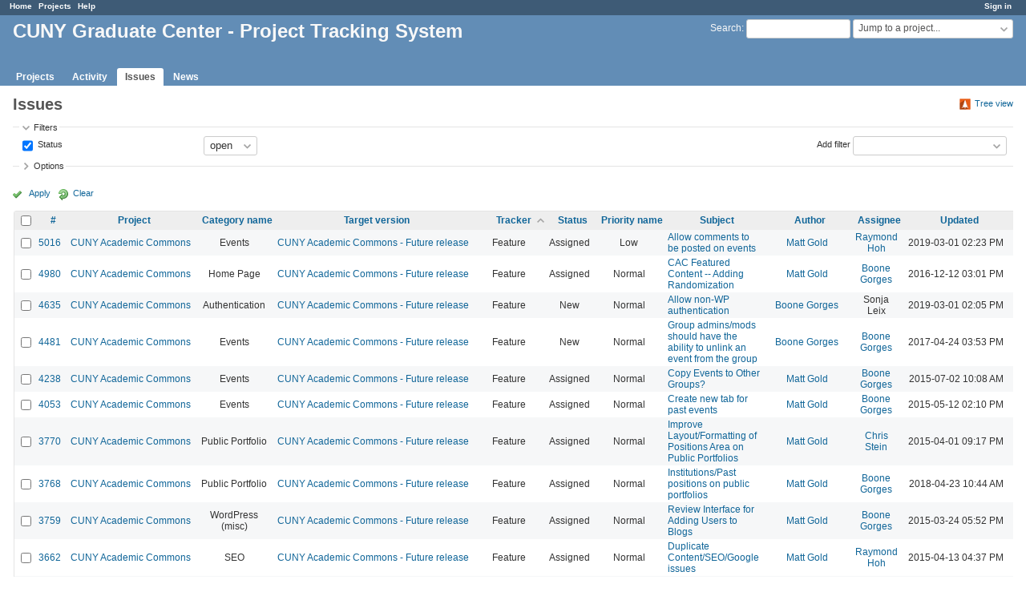

--- FILE ---
content_type: application/javascript
request_url: https://redmine.gc.cuny.edu/javascripts/tribute-5.1.3.min.js?1655788813
body_size: 31505
content:
!function(e,t){"object"==typeof exports&&"undefined"!=typeof module?module.exports=t():"function"==typeof define&&define.amd?define(t):(e=e||self).Tribute=t()}(this,(function(){"use strict";function e(e,t){if(!(e instanceof t))throw new TypeError("Cannot call a class as a function")}function t(e,t){for(var n=0;n<t.length;n++){var i=t[n];i.enumerable=i.enumerable||!1,i.configurable=!0,"value"in i&&(i.writable=!0),Object.defineProperty(e,i.key,i)}}function n(e,n,i){return n&&t(e.prototype,n),i&&t(e,i),e}function i(e,t){return function(e){if(Array.isArray(e))return e}(e)||function(e,t){if("undefined"==typeof Symbol||!(Symbol.iterator in Object(e)))return;var n=[],i=!0,r=!1,o=void 0;try{for(var u,l=e[Symbol.iterator]();!(i=(u=l.next()).done)&&(n.push(u.value),!t||n.length!==t);i=!0);}catch(e){r=!0,o=e}finally{try{i||null==l.return||l.return()}finally{if(r)throw o}}return n}(e,t)||function(e,t){if(!e)return;if("string"==typeof e)return r(e,t);var n=Object.prototype.toString.call(e).slice(8,-1);"Object"===n&&e.constructor&&(n=e.constructor.name);if("Map"===n||"Set"===n)return Array.from(n);if("Arguments"===n||/^(?:Ui|I)nt(?:8|16|32)(?:Clamped)?Array$/.test(n))return r(e,t)}(e,t)||function(){throw new TypeError("Invalid attempt to destructure non-iterable instance.\nIn order to be iterable, non-array objects must have a [Symbol.iterator]() method.")}()}function r(e,t){(null==t||t>e.length)&&(t=e.length);for(var n=0,i=new Array(t);n<t;n++)i[n]=e[n];return i}if(Array.prototype.find||(Array.prototype.find=function(e){if(null===this)throw new TypeError("Array.prototype.find called on null or undefined");if("function"!=typeof e)throw new TypeError("predicate must be a function");for(var t,n=Object(this),i=n.length>>>0,r=arguments[1],o=0;o<i;o++)if(t=n[o],e.call(r,t,o,n))return t}),window&&"function"!=typeof window.CustomEvent){var o=function(e,t){t=t||{bubbles:!1,cancelable:!1,detail:void 0};var n=document.createEvent("CustomEvent");return n.initCustomEvent(e,t.bubbles,t.cancelable,t.detail),n};void 0!==window.Event&&(o.prototype=window.Event.prototype),window.CustomEvent=o}var u=function(){function t(n){e(this,t),this.tribute=n,this.tribute.events=this}return n(t,[{key:"bind",value:function(e){e.boundKeydown=this.keydown.bind(e,this),e.boundKeyup=this.keyup.bind(e,this),e.boundInput=this.input.bind(e,this),e.addEventListener("keydown",e.boundKeydown,!1),e.addEventListener("keyup",e.boundKeyup,!1),e.addEventListener("input",e.boundInput,!1)}},{key:"unbind",value:function(e){e.removeEventListener("keydown",e.boundKeydown,!1),e.removeEventListener("keyup",e.boundKeyup,!1),e.removeEventListener("input",e.boundInput,!1),delete e.boundKeydown,delete e.boundKeyup,delete e.boundInput}},{key:"keydown",value:function(e,n){e.shouldDeactivate(n)&&(e.tribute.isActive=!1,e.tribute.hideMenu());var i=this;e.commandEvent=!1,t.keys().forEach((function(t){t.key===n.keyCode&&(e.commandEvent=!0,e.callbacks()[t.value.toLowerCase()](n,i))}))}},{key:"input",value:function(e,t){e.inputEvent=!0,e.keyup.call(this,e,t)}},{key:"click",value:function(e,t){var n=e.tribute;if(n.menu&&n.menu.contains(t.target)){var i=t.target;for(t.preventDefault(),t.stopPropagation();"li"!==i.nodeName.toLowerCase();)if(!(i=i.parentNode)||i===n.menu)throw new Error("cannot find the <li> container for the click");n.selectItemAtIndex(i.getAttribute("data-index"),t),n.hideMenu()}else n.current.element&&!n.current.externalTrigger&&(n.current.externalTrigger=!1,setTimeout((function(){return n.hideMenu()})))}},{key:"keyup",value:function(e,t){if(e.inputEvent&&(e.inputEvent=!1),e.updateSelection(this),27!==t.keyCode){if(!e.tribute.allowSpaces&&e.tribute.hasTrailingSpace)return e.tribute.hasTrailingSpace=!1,e.commandEvent=!0,void e.callbacks().space(t,this);if(!e.tribute.isActive)if(e.tribute.autocompleteMode)e.callbacks().triggerChar(t,this,"");else{var n=e.getKeyCode(e,this,t);if(isNaN(n)||!n)return;var i=e.tribute.triggers().find((function(e){return e.charCodeAt(0)===n}));void 0!==i&&e.callbacks().triggerChar(t,this,i)}e.tribute.current.mentionText.length<e.tribute.current.collection.menuShowMinLength||((e.tribute.current.trigger||e.tribute.autocompleteMode)&&!1===e.commandEvent||e.tribute.isActive&&8===t.keyCode)&&e.tribute.showMenuFor(this,!0)}}},{key:"shouldDeactivate",value:function(e){if(!this.tribute.isActive)return!1;if(0===this.tribute.current.mentionText.length){var n=!1;return t.keys().forEach((function(t){e.keyCode===t.key&&(n=!0)})),!n}return!1}},{key:"getKeyCode",value:function(e,t,n){var i=e.tribute,r=i.range.getTriggerInfo(!1,i.hasTrailingSpace,!0,i.allowSpaces,i.autocompleteMode);return!!r&&r.mentionTriggerChar.charCodeAt(0)}},{key:"updateSelection",value:function(e){this.tribute.current.element=e;var t=this.tribute.range.getTriggerInfo(!1,this.tribute.hasTrailingSpace,!0,this.tribute.allowSpaces,this.tribute.autocompleteMode);t&&(this.tribute.current.selectedPath=t.mentionSelectedPath,this.tribute.current.mentionText=t.mentionText,this.tribute.current.selectedOffset=t.mentionSelectedOffset)}},{key:"callbacks",value:function(){var e=this;return{triggerChar:function(t,n,i){var r=e.tribute;r.current.trigger=i;var o=r.collection.find((function(e){return e.trigger===i}));r.current.collection=o,r.current.mentionText.length>=r.current.collection.menuShowMinLength&&r.inputEvent&&r.showMenuFor(n,!0)},enter:function(t,n){e.tribute.isActive&&e.tribute.current.filteredItems&&(t.preventDefault(),t.stopPropagation(),setTimeout((function(){e.tribute.selectItemAtIndex(e.tribute.menuSelected,t),e.tribute.hideMenu()}),0))},escape:function(t,n){e.tribute.isActive&&(t.preventDefault(),t.stopPropagation(),e.tribute.isActive=!1,e.tribute.hideMenu())},tab:function(t,n){e.callbacks().enter(t,n)},space:function(t,n){e.tribute.isActive&&(e.tribute.spaceSelectsMatch?e.callbacks().enter(t,n):e.tribute.allowSpaces||(t.stopPropagation(),setTimeout((function(){e.tribute.hideMenu(),e.tribute.isActive=!1}),0)))},up:function(t,n){if(e.tribute.isActive&&e.tribute.current.filteredItems){t.preventDefault(),t.stopPropagation();var i=e.tribute.current.filteredItems.length,r=e.tribute.menuSelected;i>r&&r>0?(e.tribute.menuSelected--,e.setActiveLi()):0===r&&(e.tribute.menuSelected=i-1,e.setActiveLi(),e.tribute.menu.scrollTop=e.tribute.menu.scrollHeight)}},down:function(t,n){if(e.tribute.isActive&&e.tribute.current.filteredItems){t.preventDefault(),t.stopPropagation();var i=e.tribute.current.filteredItems.length-1,r=e.tribute.menuSelected;i>r?(e.tribute.menuSelected++,e.setActiveLi()):i===r&&(e.tribute.menuSelected=0,e.setActiveLi(),e.tribute.menu.scrollTop=0)}},delete:function(t,n){e.tribute.isActive&&e.tribute.current.mentionText.length<1?e.tribute.hideMenu():e.tribute.isActive&&e.tribute.showMenuFor(n)}}}},{key:"setActiveLi",value:function(e){var t=this.tribute.menu.querySelectorAll("li"),n=t.length>>>0;e&&(this.tribute.menuSelected=parseInt(e));for(var i=0;i<n;i++){var r=t[i];if(i===this.tribute.menuSelected){r.classList.add(this.tribute.current.collection.selectClass);var o=r.getBoundingClientRect(),u=this.tribute.menu.getBoundingClientRect();if(o.bottom>u.bottom){var l=o.bottom-u.bottom;this.tribute.menu.scrollTop+=l}else if(o.top<u.top){var a=u.top-o.top;this.tribute.menu.scrollTop-=a}}else r.classList.remove(this.tribute.current.collection.selectClass)}}},{key:"getFullHeight",value:function(e,t){var n=e.getBoundingClientRect().height;if(t){var i=e.currentStyle||window.getComputedStyle(e);return n+parseFloat(i.marginTop)+parseFloat(i.marginBottom)}return n}}],[{key:"keys",value:function(){return[{key:9,value:"TAB"},{key:8,value:"DELETE"},{key:13,value:"ENTER"},{key:27,value:"ESCAPE"},{key:32,value:"SPACE"},{key:38,value:"UP"},{key:40,value:"DOWN"}]}}]),t}(),l=function(){function t(n){e(this,t),this.tribute=n,this.tribute.menuEvents=this,this.menu=this.tribute.menu}return n(t,[{key:"bind",value:function(e){var t=this;this.menuClickEvent=this.tribute.events.click.bind(null,this),this.menuContainerScrollEvent=this.debounce((function(){t.tribute.isActive&&t.tribute.showMenuFor(t.tribute.current.element,!1)}),300,!1),this.windowResizeEvent=this.debounce((function(){t.tribute.isActive&&t.tribute.range.positionMenuAtCaret(!0)}),300,!1),this.tribute.range.getDocument().addEventListener("MSPointerDown",this.menuClickEvent,!1),this.tribute.range.getDocument().addEventListener("mousedown",this.menuClickEvent,!1),window.addEventListener("resize",this.windowResizeEvent),this.menuContainer?this.menuContainer.addEventListener("scroll",this.menuContainerScrollEvent,!1):window.addEventListener("scroll",this.menuContainerScrollEvent)}},{key:"unbind",value:function(e){this.tribute.range.getDocument().removeEventListener("mousedown",this.menuClickEvent,!1),this.tribute.range.getDocument().removeEventListener("MSPointerDown",this.menuClickEvent,!1),window.removeEventListener("resize",this.windowResizeEvent),this.menuContainer?this.menuContainer.removeEventListener("scroll",this.menuContainerScrollEvent,!1):window.removeEventListener("scroll",this.menuContainerScrollEvent)}},{key:"debounce",value:function(e,t,n){var i,r=arguments,o=this;return function(){var u=o,l=r,a=n&&!i;clearTimeout(i),i=setTimeout((function(){i=null,n||e.apply(u,l)}),t),a&&e.apply(u,l)}}}]),t}(),a=function(){function t(n){e(this,t),this.tribute=n,this.tribute.range=this}return n(t,[{key:"getDocument",value:function(){var e;return this.tribute.current.collection&&(e=this.tribute.current.collection.iframe),e?e.contentWindow.document:document}},{key:"positionMenuAtCaret",value:function(e){var t,n=this,i=this.tribute.current,r=this.getTriggerInfo(!1,this.tribute.hasTrailingSpace,!0,this.tribute.allowSpaces,this.tribute.autocompleteMode);if(void 0!==r){if(!this.tribute.positionMenu)return void(this.tribute.menu.style.cssText="display: block;");t=this.isContentEditable(i.element)?this.getContentEditableCaretPosition(r.mentionPosition):this.getTextAreaOrInputUnderlinePosition(this.tribute.current.element,r.mentionPosition),this.tribute.menu.style.cssText="top: ".concat(t.top,"px;\n                                     left: ").concat(t.left,"px;\n                                     right: ").concat(t.right,"px;\n                                     bottom: ").concat(t.bottom,"px;\n                                     position: absolute;\n                                     display: block;"),"auto"===t.left&&(this.tribute.menu.style.left="auto"),"auto"===t.top&&(this.tribute.menu.style.top="auto"),e&&this.scrollIntoView(),window.setTimeout((function(){var i={width:n.tribute.menu.offsetWidth,height:n.tribute.menu.offsetHeight},r=n.isMenuOffScreen(t,i),o=window.innerWidth>i.width&&(r.left||r.right),u=window.innerHeight>i.height&&(r.top||r.bottom);(o||u)&&(n.tribute.menu.style.cssText="display: none",n.positionMenuAtCaret(e))}),0)}else this.tribute.menu.style.cssText="display: none"}},{key:"selectElement",value:function(e,t,n){var i,r=e;if(t)for(var o=0;o<t.length;o++){if(void 0===(r=r.childNodes[t[o]]))return;for(;r.length<n;)n-=r.length,r=r.nextSibling;0!==r.childNodes.length||r.length||(r=r.previousSibling)}var u=this.getWindowSelection();(i=this.getDocument().createRange()).setStart(r,n),i.setEnd(r,n),i.collapse(!0);try{u.removeAllRanges()}catch(e){}u.addRange(i),e.focus()}},{key:"replaceTriggerText",value:function(e,t,n,i,r){var o=this.getTriggerInfo(!0,n,t,this.tribute.allowSpaces,this.tribute.autocompleteMode);if(void 0!==o){var u=this.tribute.current,l=new CustomEvent("tribute-replaced",{detail:{item:r,instance:u,context:o,event:i}});if(this.isContentEditable(u.element)){e+="string"==typeof this.tribute.replaceTextSuffix?this.tribute.replaceTextSuffix:" ";var a=o.mentionPosition+o.mentionText.length;this.tribute.autocompleteMode||(a+=o.mentionTriggerChar.length),this.pasteHtml(e,o.mentionPosition,a)}else{var s=this.tribute.current.element,c="string"==typeof this.tribute.replaceTextSuffix?this.tribute.replaceTextSuffix:" ";e+=c;var h=o.mentionPosition,d=o.mentionPosition+o.mentionText.length+c.length;this.tribute.autocompleteMode||(d+=o.mentionTriggerChar.length-1),s.value=s.value.substring(0,h)+e+s.value.substring(d,s.value.length),s.selectionStart=h+e.length,s.selectionEnd=h+e.length}u.element.dispatchEvent(new CustomEvent("input",{bubbles:!0})),u.element.dispatchEvent(l)}}},{key:"pasteHtml",value:function(e,t,n){var i,r;r=this.getWindowSelection(),(i=this.getDocument().createRange()).setStart(r.anchorNode,t),i.setEnd(r.anchorNode,n),i.deleteContents();var o=this.getDocument().createElement("div");o.innerHTML=e;for(var u,l,a=this.getDocument().createDocumentFragment();u=o.firstChild;)l=a.appendChild(u);i.insertNode(a),l&&((i=i.cloneRange()).setStartAfter(l),i.collapse(!0),r.removeAllRanges(),r.addRange(i))}},{key:"getWindowSelection",value:function(){return this.tribute.collection.iframe?this.tribute.collection.iframe.contentWindow.getSelection():window.getSelection()}},{key:"getNodePositionInParent",value:function(e){if(null===e.parentNode)return 0;for(var t=0;t<e.parentNode.childNodes.length;t++){if(e.parentNode.childNodes[t]===e)return t}}},{key:"getContentEditableSelectedPath",value:function(e){var t=this.getWindowSelection(),n=t.anchorNode,i=[];if(null!=n){for(var r,o=n.contentEditable;null!==n&&"true"!==o;)r=this.getNodePositionInParent(n),i.push(r),null!==(n=n.parentNode)&&(o=n.contentEditable);return i.reverse(),{selected:n,path:i,offset:t.getRangeAt(0).startOffset}}}},{key:"getTextPrecedingCurrentSelection",value:function(){var e=this.tribute.current,t="";if(this.isContentEditable(e.element)){var n=this.getWindowSelection().anchorNode;if(null!=n){var i=n.textContent,r=this.getWindowSelection().getRangeAt(0).startOffset;i&&r>=0&&(t=i.substring(0,r))}}else{var o=this.tribute.current.element;if(o){var u=o.selectionStart;o.value&&u>=0&&(t=o.value.substring(0,u))}}return t}},{key:"getLastWordInText",value:function(e){var t;return e=e.replace(/\u00A0/g," "),(t=this.tribute.autocompleteSeparator?e.split(this.tribute.autocompleteSeparator):e.split(/\s+/))[t.length-1].trim()}},{key:"getTriggerInfo",value:function(e,t,n,i,r){var o,u,l,a=this,s=this.tribute.current;if(this.isContentEditable(s.element)){var c=this.getContentEditableSelectedPath(s);c&&(o=c.selected,u=c.path,l=c.offset)}else o=this.tribute.current.element;var h=this.getTextPrecedingCurrentSelection(),d=this.getLastWordInText(h);if(r)return{mentionPosition:h.length-d.length,mentionText:d,mentionSelectedElement:o,mentionSelectedPath:u,mentionSelectedOffset:l};if(null!=h){var f,m=-1;if(this.tribute.collection.forEach((function(e){var t=e.trigger,i=e.requireLeadingSpace?a.lastIndexWithLeadingSpace(h,t):h.lastIndexOf(t);i>m&&(m=i,f=t,n=e.requireLeadingSpace)})),m>=0&&(0===m||!n||/[\xA0\s]/g.test(h.substring(m-1,m)))){var p=h.substring(m+f.length,h.length);f=h.substring(m,m+f.length);var v=p.substring(0,1),g=p.length>0&&(" "===v||" "===v);t&&(p=p.trim());var b=i?/[^\S ]/g:/[\xA0\s]/g;if(this.tribute.hasTrailingSpace=b.test(p),!g&&(e||!b.test(p)))return{mentionPosition:m,mentionText:p,mentionSelectedElement:o,mentionSelectedPath:u,mentionSelectedOffset:l,mentionTriggerChar:f}}}}},{key:"lastIndexWithLeadingSpace",value:function(e,t){for(var n=e.split("").reverse().join(""),i=-1,r=0,o=e.length;r<o;r++){for(var u=r===e.length-1,l=/\s/.test(n[r+1]),a=!0,s=t.length-1;s>=0;s--)if(t[s]!==n[r-s]){a=!1;break}if(a&&(u||l)){i=e.length-1-r;break}}return i}},{key:"isContentEditable",value:function(e){return"INPUT"!==e.nodeName&&"TEXTAREA"!==e.nodeName}},{key:"isMenuOffScreen",value:function(e,t){var n=window.innerWidth,i=window.innerHeight,r=document.documentElement,o=(window.pageXOffset||r.scrollLeft)-(r.clientLeft||0),u=(window.pageYOffset||r.scrollTop)-(r.clientTop||0),l="number"==typeof e.top?e.top:u+i-e.bottom-t.height,a="number"==typeof e.right?e.right:e.left+t.width,s="number"==typeof e.bottom?e.bottom:e.top+t.height,c="number"==typeof e.left?e.left:o+n-e.right-t.width;return{top:l<Math.floor(u),right:a>Math.ceil(o+n),bottom:s>Math.ceil(u+i),left:c<Math.floor(o)}}},{key:"getMenuDimensions",value:function(){var e={width:null,height:null};return this.tribute.menu.style.cssText="top: 0px;\n                                 left: 0px;\n                                 position: fixed;\n                                 display: block;\n                                 visibility; hidden;",e.width=this.tribute.menu.offsetWidth,e.height=this.tribute.menu.offsetHeight,this.tribute.menu.style.cssText="display: none;",e}},{key:"getTextAreaOrInputUnderlinePosition",value:function(e,t,n){var i=null!==window.mozInnerScreenX,r=this.getDocument().createElement("div");r.id="input-textarea-caret-position-mirror-div",this.getDocument().body.appendChild(r);var o=r.style,u=window.getComputedStyle?getComputedStyle(e):e.currentStyle;o.whiteSpace="pre-wrap","INPUT"!==e.nodeName&&(o.wordWrap="break-word"),o.position="absolute",o.visibility="hidden",["direction","boxSizing","width","height","overflowX","overflowY","borderTopWidth","borderRightWidth","borderBottomWidth","borderLeftWidth","paddingTop","paddingRight","paddingBottom","paddingLeft","fontStyle","fontVariant","fontWeight","fontStretch","fontSize","fontSizeAdjust","lineHeight","fontFamily","textAlign","textTransform","textIndent","textDecoration","letterSpacing","wordSpacing"].forEach((function(e){o[e]=u[e]})),i?(o.width="".concat(parseInt(u.width)-2,"px"),e.scrollHeight>parseInt(u.height)&&(o.overflowY="scroll")):o.overflow="hidden",r.textContent=e.value.substring(0,t),"INPUT"===e.nodeName&&(r.textContent=r.textContent.replace(/\s/g," "));var l=this.getDocument().createElement("span");l.textContent=e.value.substring(t)||".",r.appendChild(l);var a=e.getBoundingClientRect(),s=document.documentElement,c=(window.pageXOffset||s.scrollLeft)-(s.clientLeft||0),h=(window.pageYOffset||s.scrollTop)-(s.clientTop||0),d=0,f=0;this.menuContainerIsBody&&(d=a.top,f=a.left);var m={top:d+h+l.offsetTop+parseInt(u.borderTopWidth)+parseInt(u.fontSize)-e.scrollTop,left:f+c+l.offsetLeft+parseInt(u.borderLeftWidth)},p=window.innerWidth,v=window.innerHeight,g=this.getMenuDimensions(),b=this.isMenuOffScreen(m,g);b.right&&(m.right=p-m.left,m.left="auto");var y=this.tribute.menuContainer?this.tribute.menuContainer.offsetHeight:this.getDocument().body.offsetHeight;if(b.bottom){var w=y-(v-(this.tribute.menuContainer?this.tribute.menuContainer.getBoundingClientRect():this.getDocument().body.getBoundingClientRect()).top);m.bottom=w+(v-a.top-l.offsetTop),m.top="auto"}return(b=this.isMenuOffScreen(m,g)).left&&(m.left=p>g.width?c+p-g.width:c,delete m.right),b.top&&(m.top=v>g.height?h+v-g.height:h,delete m.bottom),this.getDocument().body.removeChild(r),m}},{key:"getContentEditableCaretPosition",value:function(e){var t,n=this.getWindowSelection();(t=this.getDocument().createRange()).setStart(n.anchorNode,e),t.setEnd(n.anchorNode,e),t.collapse(!1);var i=t.getBoundingClientRect(),r=document.documentElement,o=(window.pageXOffset||r.scrollLeft)-(r.clientLeft||0),u=(window.pageYOffset||r.scrollTop)-(r.clientTop||0),l={left:i.left+o,top:i.top+i.height+u},a=window.innerWidth,s=window.innerHeight,c=this.getMenuDimensions(),h=this.isMenuOffScreen(l,c);h.right&&(l.left="auto",l.right=a-i.left-o);var d=this.tribute.menuContainer?this.tribute.menuContainer.offsetHeight:this.getDocument().body.offsetHeight;if(h.bottom){var f=d-(s-(this.tribute.menuContainer?this.tribute.menuContainer.getBoundingClientRect():this.getDocument().body.getBoundingClientRect()).top);l.top="auto",l.bottom=f+(s-i.top)}return(h=this.isMenuOffScreen(l,c)).left&&(l.left=a>c.width?o+a-c.width:o,delete l.right),h.top&&(l.top=s>c.height?u+s-c.height:u,delete l.bottom),this.menuContainerIsBody||(l.left=l.left?l.left-this.tribute.menuContainer.offsetLeft:l.left,l.top=l.top?l.top-this.tribute.menuContainer.offsetTop:l.top),l}},{key:"scrollIntoView",value:function(e){var t,n=this.menu;if(void 0!==n){for(;void 0===t||0===t.height;)if(0===(t=n.getBoundingClientRect()).height&&(void 0===(n=n.childNodes[0])||!n.getBoundingClientRect))return;var i=t.top,r=i+t.height;if(i<0)window.scrollTo(0,window.pageYOffset+t.top-20);else if(r>window.innerHeight){var o=window.pageYOffset+t.top-20;o-window.pageYOffset>100&&(o=window.pageYOffset+100);var u=window.pageYOffset-(window.innerHeight-r);u>o&&(u=o),window.scrollTo(0,u)}}}},{key:"menuContainerIsBody",get:function(){return this.tribute.menuContainer===document.body||!this.tribute.menuContainer}}]),t}(),s=function(){function t(n){e(this,t),this.tribute=n,this.tribute.search=this}return n(t,[{key:"simpleFilter",value:function(e,t){var n=this;return t.filter((function(t){return n.test(e,t)}))}},{key:"test",value:function(e,t){return null!==this.match(e,t)}},{key:"match",value:function(e,t,n){n=n||{};t.length;var i=n.pre||"",r=n.post||"",o=n.caseSensitive&&t||t.toLowerCase();if(n.skip)return{rendered:t,score:0};e=n.caseSensitive&&e||e.toLowerCase();var u=this.traverse(o,e,0,0,[]);return u?{rendered:this.render(t,u.cache,i,r),score:u.score}:null}},{key:"traverse",value:function(e,t,n,i,r){if(this.tribute.autocompleteSeparator&&(t=t.split(this.tribute.autocompleteSeparator).splice(-1)[0]),t.length===i)return{score:this.calculateScore(r),cache:r.slice()};if(!(e.length===n||t.length-i>e.length-n)){for(var o,u,l=t[i],a=e.indexOf(l,n);a>-1;){if(r.push(a),u=this.traverse(e,t,a+1,i+1,r),r.pop(),!u)return o;(!o||o.score<u.score)&&(o=u),a=e.indexOf(l,a+1)}return o}}},{key:"calculateScore",value:function(e){var t=0,n=1;return e.forEach((function(i,r){r>0&&(e[r-1]+1===i?n+=n+1:n=1),t+=n})),t}},{key:"render",value:function(e,t,n,i){var r=e.substring(0,t[0]);return t.forEach((function(o,u){r+=n+e[o]+i+e.substring(o+1,t[u+1]?t[u+1]:e.length)})),r}},{key:"filter",value:function(e,t,n){var i=this;return n=n||{},t.reduce((function(t,r,o,u){var l=r;n.extract&&((l=n.extract(r))||(l=""));var a=i.match(e,l,n);return null!=a&&(t[t.length]={string:a.rendered,score:a.score,index:o,original:r}),t}),[]).sort((function(e,t){var n=t.score-e.score;return n||e.index-t.index}))}}]),t}();return function(){function t(n){var i,r=this,o=n.values,c=void 0===o?null:o,h=n.iframe,d=void 0===h?null:h,f=n.selectClass,m=void 0===f?"highlight":f,p=n.containerClass,v=void 0===p?"tribute-container":p,g=n.itemClass,b=void 0===g?"":g,y=n.trigger,w=void 0===y?"@":y,T=n.autocompleteMode,C=void 0!==T&&T,S=n.autocompleteSeparator,E=void 0===S?null:S,k=n.selectTemplate,x=void 0===k?null:k,M=n.menuItemTemplate,A=void 0===M?null:M,L=n.lookup,I=void 0===L?"key":L,N=n.fillAttr,O=void 0===N?"value":N,D=n.collection,P=void 0===D?null:D,R=n.menuContainer,W=void 0===R?null:R,H=n.noMatchTemplate,B=void 0===H?null:H,F=n.requireLeadingSpace,_=void 0===F||F,j=n.allowSpaces,Y=void 0!==j&&j,z=n.replaceTextSuffix,K=void 0===z?null:z,U=n.positionMenu,q=void 0===U||U,X=n.spaceSelectsMatch,Q=void 0!==X&&X,V=n.searchOpts,$=void 0===V?{}:V,G=n.menuItemLimit,J=void 0===G?null:G,Z=n.menuShowMinLength,ee=void 0===Z?0:Z;if(e(this,t),this.autocompleteMode=C,this.autocompleteSeparator=E,this.menuSelected=0,this.current={},this.inputEvent=!1,this.isActive=!1,this.menuContainer=W,this.allowSpaces=Y,this.replaceTextSuffix=K,this.positionMenu=q,this.hasTrailingSpace=!1,this.spaceSelectsMatch=Q,this.autocompleteMode&&(w="",Y=!1),c)this.collection=[{trigger:w,iframe:d,selectClass:m,containerClass:v,itemClass:b,selectTemplate:(x||t.defaultSelectTemplate).bind(this),menuItemTemplate:(A||t.defaultMenuItemTemplate).bind(this),noMatchTemplate:(i=B,"string"==typeof i?""===i.trim()?null:i:"function"==typeof i?i.bind(r):B||function(){return"<li>No Match Found!</li>"}.bind(r)),lookup:I,fillAttr:O,values:c,requireLeadingSpace:_,searchOpts:$,menuItemLimit:J,menuShowMinLength:ee}];else{if(!P)throw new Error("[Tribute] No collection specified.");this.autocompleteMode&&console.warn("Tribute in autocomplete mode does not work for collections"),this.collection=P.map((function(e){return{trigger:e.trigger||w,iframe:e.iframe||d,selectClass:e.selectClass||m,containerClass:e.containerClass||v,itemClass:e.itemClass||b,selectTemplate:(e.selectTemplate||t.defaultSelectTemplate).bind(r),menuItemTemplate:(e.menuItemTemplate||t.defaultMenuItemTemplate).bind(r),noMatchTemplate:function(e){return"string"==typeof e?""===e.trim()?null:e:"function"==typeof e?e.bind(r):B||function(){return"<li>No Match Found!</li>"}.bind(r)}(B),lookup:e.lookup||I,fillAttr:e.fillAttr||O,values:e.values,requireLeadingSpace:e.requireLeadingSpace,searchOpts:e.searchOpts||$,menuItemLimit:e.menuItemLimit||J,menuShowMinLength:e.menuShowMinLength||ee}}))}new a(this),new u(this),new l(this),new s(this)}return n(t,[{key:"triggers",value:function(){return this.collection.map((function(e){return e.trigger}))}},{key:"attach",value:function(e){if(!e)throw new Error("[Tribute] Must pass in a DOM node or NodeList.");if("undefined"!=typeof jQuery&&e instanceof jQuery&&(e=e.get()),e.constructor===NodeList||e.constructor===HTMLCollection||e.constructor===Array)for(var t=e.length,n=0;n<t;++n)this._attach(e[n]);else this._attach(e)}},{key:"_attach",value:function(e){e.hasAttribute("data-tribute")&&console.warn("Tribute was already bound to "+e.nodeName),this.ensureEditable(e),this.events.bind(e),e.setAttribute("data-tribute",!0)}},{key:"ensureEditable",value:function(e){if(-1===t.inputTypes().indexOf(e.nodeName)){if(!e.contentEditable)throw new Error("[Tribute] Cannot bind to "+e.nodeName);e.contentEditable=!0}}},{key:"createMenu",value:function(e){var t=this.range.getDocument().createElement("div"),n=this.range.getDocument().createElement("ul");return t.className=e,t.appendChild(n),this.menuContainer?this.menuContainer.appendChild(t):this.range.getDocument().body.appendChild(t)}},{key:"showMenuFor",value:function(e,t){var n=this;if(!this.isActive||this.current.element!==e||this.current.mentionText!==this.currentMentionTextSnapshot){this.currentMentionTextSnapshot=this.current.mentionText,this.menu||(this.menu=this.createMenu(this.current.collection.containerClass),e.tributeMenu=this.menu,this.menuEvents.bind(this.menu)),this.isActive=!0,this.menuSelected=0,this.current.mentionText||(this.current.mentionText="");var r=function(e){if(n.isActive){var r=n.search.filter(n.current.mentionText,e,{pre:n.current.collection.searchOpts.pre||"<span>",post:n.current.collection.searchOpts.post||"</span>",skip:n.current.collection.searchOpts.skip,extract:function(e){if("string"==typeof n.current.collection.lookup)return e[n.current.collection.lookup];if("function"==typeof n.current.collection.lookup)return n.current.collection.lookup(e,n.current.mentionText);throw new Error("Invalid lookup attribute, lookup must be string or function.")}});n.current.collection.menuItemLimit&&(r=r.slice(0,n.current.collection.menuItemLimit)),n.current.filteredItems=r;var o=n.menu.querySelector("ul");if(n.range.positionMenuAtCaret(t),!r.length){var u=new CustomEvent("tribute-no-match",{detail:n.menu});return n.current.element.dispatchEvent(u),void("function"==typeof n.current.collection.noMatchTemplate&&!n.current.collection.noMatchTemplate()||!n.current.collection.noMatchTemplate?n.hideMenu():"function"==typeof n.current.collection.noMatchTemplate?o.innerHTML=n.current.collection.noMatchTemplate():o.innerHTML=n.current.collection.noMatchTemplate)}o.innerHTML="";var l=n.range.getDocument().createDocumentFragment();r.forEach((function(e,t){var r=n.range.getDocument().createElement("li");r.setAttribute("data-index",t),r.className=n.current.collection.itemClass,r.addEventListener("mousemove",(function(e){var t=i(n._findLiTarget(e.target),2),r=(t[0],t[1]);0!==e.movementY&&n.events.setActiveLi(r)})),n.menuSelected===t&&r.classList.add(n.current.collection.selectClass),r.innerHTML=n.current.collection.menuItemTemplate(e),l.appendChild(r)})),o.appendChild(l)}};"function"==typeof this.current.collection.values?this.current.collection.values(this.current.mentionText,r):r(this.current.collection.values)}}},{key:"_findLiTarget",value:function(e){if(!e)return[];var t=e.getAttribute("data-index");return t?[e,t]:this._findLiTarget(e.parentNode)}},{key:"showMenuForCollection",value:function(e,t){e!==document.activeElement&&this.placeCaretAtEnd(e),this.current.collection=this.collection[t||0],this.current.externalTrigger=!0,this.current.element=e,e.isContentEditable?this.insertTextAtCursor(this.current.collection.trigger):this.insertAtCaret(e,this.current.collection.trigger),this.showMenuFor(e)}},{key:"placeCaretAtEnd",value:function(e){if(e.focus(),void 0!==window.getSelection&&void 0!==document.createRange){var t=document.createRange();t.selectNodeContents(e),t.collapse(!1);var n=window.getSelection();n.removeAllRanges(),n.addRange(t)}else if(void 0!==document.body.createTextRange){var i=document.body.createTextRange();i.moveToElementText(e),i.collapse(!1),i.select()}}},{key:"insertTextAtCursor",value:function(e){var t,n;(n=(t=window.getSelection()).getRangeAt(0)).deleteContents();var i=document.createTextNode(e);n.insertNode(i),n.selectNodeContents(i),n.collapse(!1),t.removeAllRanges(),t.addRange(n)}},{key:"insertAtCaret",value:function(e,t){var n=e.scrollTop,i=e.selectionStart,r=e.value.substring(0,i),o=e.value.substring(e.selectionEnd,e.value.length);e.value=r+t+o,i+=t.length,e.selectionStart=i,e.selectionEnd=i,e.focus(),e.scrollTop=n}},{key:"hideMenu",value:function(){this.menu&&(this.menu.style.cssText="display: none;",this.isActive=!1,this.menuSelected=0,this.current={})}},{key:"selectItemAtIndex",value:function(e,t){if("number"==typeof(e=parseInt(e))&&!isNaN(e)){var n=this.current.filteredItems[e],i=this.current.collection.selectTemplate(n);null!==i&&this.replaceText(i,t,n)}}},{key:"replaceText",value:function(e,t,n){this.range.replaceTriggerText(e,!0,!0,t,n)}},{key:"_append",value:function(e,t,n){if("function"==typeof e.values)throw new Error("Unable to append to values, as it is a function.");e.values=n?t:e.values.concat(t)}},{key:"append",value:function(e,t,n){var i=parseInt(e);if("number"!=typeof i)throw new Error("please provide an index for the collection to update.");var r=this.collection[i];this._append(r,t,n)}},{key:"appendCurrent",value:function(e,t){if(!this.isActive)throw new Error("No active state. Please use append instead and pass an index.");this._append(this.current.collection,e,t)}},{key:"detach",value:function(e){if(!e)throw new Error("[Tribute] Must pass in a DOM node or NodeList.");if("undefined"!=typeof jQuery&&e instanceof jQuery&&(e=e.get()),e.constructor===NodeList||e.constructor===HTMLCollection||e.constructor===Array)for(var t=e.length,n=0;n<t;++n)this._detach(e[n]);else this._detach(e)}},{key:"_detach",value:function(e){var t=this;this.events.unbind(e),e.tributeMenu&&this.menuEvents.unbind(e.tributeMenu),setTimeout((function(){e.removeAttribute("data-tribute"),t.isActive=!1,e.tributeMenu&&e.tributeMenu.remove()}))}},{key:"isActive",get:function(){return this._isActive},set:function(e){if(this._isActive!=e&&(this._isActive=e,this.current.element)){var t=new CustomEvent("tribute-active-".concat(e));this.current.element.dispatchEvent(t)}}}],[{key:"defaultSelectTemplate",value:function(e){return void 0===e?"".concat(this.current.collection.trigger).concat(this.current.mentionText):this.range.isContentEditable(this.current.element)?'<span class="tribute-mention">'+(this.current.collection.trigger+e.original[this.current.collection.fillAttr])+"</span>":this.current.collection.trigger+e.original[this.current.collection.fillAttr]}},{key:"defaultMenuItemTemplate",value:function(e){return e.string}},{key:"inputTypes",value:function(){return["TEXTAREA","INPUT"]}}]),t}()}));
//# sourceMappingURL=tribute.min.js.map
